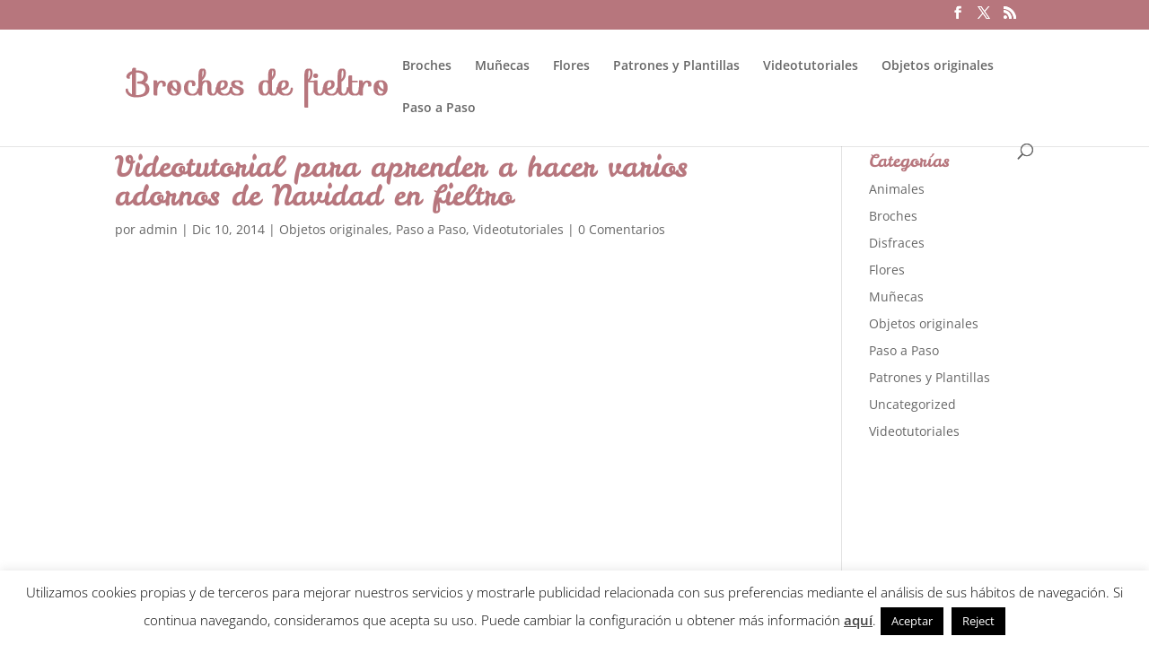

--- FILE ---
content_type: text/html; charset=utf-8
request_url: https://www.google.com/recaptcha/api2/aframe
body_size: 267
content:
<!DOCTYPE HTML><html><head><meta http-equiv="content-type" content="text/html; charset=UTF-8"></head><body><script nonce="8psU2hVXrQckDk5ipSGsXg">/** Anti-fraud and anti-abuse applications only. See google.com/recaptcha */ try{var clients={'sodar':'https://pagead2.googlesyndication.com/pagead/sodar?'};window.addEventListener("message",function(a){try{if(a.source===window.parent){var b=JSON.parse(a.data);var c=clients[b['id']];if(c){var d=document.createElement('img');d.src=c+b['params']+'&rc='+(localStorage.getItem("rc::a")?sessionStorage.getItem("rc::b"):"");window.document.body.appendChild(d);sessionStorage.setItem("rc::e",parseInt(sessionStorage.getItem("rc::e")||0)+1);localStorage.setItem("rc::h",'1768731394151');}}}catch(b){}});window.parent.postMessage("_grecaptcha_ready", "*");}catch(b){}</script></body></html>